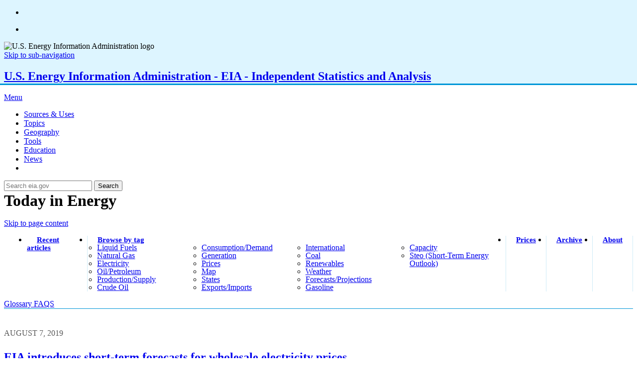

--- FILE ---
content_type: image/svg+xml
request_url: https://www.eia.gov/todayinenergy/images/2019.08.07/main.svg
body_size: 9868
content:
<?xml version="1.0" encoding="UTF-8" standalone="no"?>
<!-- Created with Inkscape (http://www.inkscape.org/) -->

<svg
   xmlns:dc="http://purl.org/dc/elements/1.1/"
   xmlns:cc="http://creativecommons.org/ns#"
   xmlns:rdf="http://www.w3.org/1999/02/22-rdf-syntax-ns#"
   xmlns:svg="http://www.w3.org/2000/svg"
   xmlns="http://www.w3.org/2000/svg"
   xmlns:sodipodi="http://sodipodi.sourceforge.net/DTD/sodipodi-0.dtd"
   xmlns:inkscape="http://www.inkscape.org/namespaces/inkscape"
   width="152.81627mm"
   height="73.180222mm"
   viewBox="0 0 152.81627 73.180222"
   version="1.1"
   id="svg8"
   inkscape:version="0.92.4 (5da689c313, 2019-01-14)"
   sodipodi:docname="main.svg">
  <defs
     id="defs2">
    <clipPath
       id="clipPath839"
       clipPathUnits="userSpaceOnUse">
      <path
         style="clip-rule:evenodd"
         inkscape:connector-curvature="0"
         id="path837"
         d="m 70.68,546.84 h 89.04 v 151.8 H 70.68 Z" />
    </clipPath>
    <clipPath
       id="clipPath849"
       clipPathUnits="userSpaceOnUse">
      <path
         style="clip-rule:evenodd"
         inkscape:connector-curvature="0"
         id="path847"
         d="m 70.68,546.84 h 89.04 v 151.8 H 70.68 Z" />
    </clipPath>
    <clipPath
       id="clipPath859"
       clipPathUnits="userSpaceOnUse">
      <path
         style="clip-rule:evenodd"
         inkscape:connector-curvature="0"
         id="path857"
         d="m 70.68,546.84 h 89.04 v 151.8 H 70.68 Z" />
    </clipPath>
    <clipPath
       id="clipPath869"
       clipPathUnits="userSpaceOnUse">
      <path
         style="clip-rule:evenodd"
         inkscape:connector-curvature="0"
         id="path867"
         d="m 70.68,546.84 h 89.04 v 151.8 H 70.68 Z" />
    </clipPath>
    <clipPath
       id="clipPath879"
       clipPathUnits="userSpaceOnUse">
      <path
         style="clip-rule:evenodd"
         inkscape:connector-curvature="0"
         id="path877"
         d="M 50.4,530.64 H 175.08 V 738 H 50.4 Z" />
    </clipPath>
    <clipPath
       id="clipPath891"
       clipPathUnits="userSpaceOnUse">
      <path
         style="clip-rule:evenodd"
         inkscape:connector-curvature="0"
         id="path889"
         d="M 50.4,530.64 H 175.08 V 738 H 50.4 Z" />
    </clipPath>
    <clipPath
       id="clipPath903"
       clipPathUnits="userSpaceOnUse">
      <path
         style="clip-rule:evenodd"
         inkscape:connector-curvature="0"
         id="path901"
         d="M 50.4,530.64 H 175.08 V 738 H 50.4 Z" />
    </clipPath>
    <clipPath
       id="clipPath915"
       clipPathUnits="userSpaceOnUse">
      <path
         style="clip-rule:evenodd"
         inkscape:connector-curvature="0"
         id="path913"
         d="M 50.4,530.64 H 175.08 V 738 H 50.4 Z" />
    </clipPath>
    <clipPath
       id="clipPath927"
       clipPathUnits="userSpaceOnUse">
      <path
         style="clip-rule:evenodd"
         inkscape:connector-curvature="0"
         id="path925"
         d="M 50.4,530.64 H 175.08 V 738 H 50.4 Z" />
    </clipPath>
    <clipPath
       id="clipPath939"
       clipPathUnits="userSpaceOnUse">
      <path
         style="clip-rule:evenodd"
         inkscape:connector-curvature="0"
         id="path937"
         d="M 50.4,530.64 H 175.08 V 738 H 50.4 Z" />
    </clipPath>
    <clipPath
       id="clipPath951"
       clipPathUnits="userSpaceOnUse">
      <path
         style="clip-rule:evenodd"
         inkscape:connector-curvature="0"
         id="path949"
         d="M 50.4,530.64 H 175.08 V 738 H 50.4 Z" />
    </clipPath>
    <clipPath
       id="clipPath963"
       clipPathUnits="userSpaceOnUse">
      <path
         style="clip-rule:evenodd"
         inkscape:connector-curvature="0"
         id="path961"
         d="M 50.4,530.64 H 175.08 V 738 H 50.4 Z" />
    </clipPath>
    <clipPath
       id="clipPath975"
       clipPathUnits="userSpaceOnUse">
      <path
         style="clip-rule:evenodd"
         inkscape:connector-curvature="0"
         id="path973"
         d="M 50.4,530.64 H 175.08 V 738 H 50.4 Z" />
    </clipPath>
    <clipPath
       id="clipPath987"
       clipPathUnits="userSpaceOnUse">
      <path
         style="clip-rule:evenodd"
         inkscape:connector-curvature="0"
         id="path985"
         d="M 50.4,530.64 H 175.08 V 738 H 50.4 Z" />
    </clipPath>
    <clipPath
       id="clipPath999"
       clipPathUnits="userSpaceOnUse">
      <path
         style="clip-rule:evenodd"
         inkscape:connector-curvature="0"
         id="path997"
         d="M 50.4,530.64 H 175.08 V 738 H 50.4 Z" />
    </clipPath>
    <clipPath
       id="clipPath1011"
       clipPathUnits="userSpaceOnUse">
      <path
         style="clip-rule:evenodd"
         inkscape:connector-curvature="0"
         id="path1009"
         d="M 50.4,530.64 H 175.08 V 738 H 50.4 Z" />
    </clipPath>
    <clipPath
       id="clipPath1023"
       clipPathUnits="userSpaceOnUse">
      <path
         style="clip-rule:evenodd"
         inkscape:connector-curvature="0"
         id="path1021"
         d="m 50.4,698.4 h 124.8 v 13.68 H 50.4 Z" />
    </clipPath>
    <clipPath
       id="clipPath1035"
       clipPathUnits="userSpaceOnUse">
      <path
         style="clip-rule:evenodd"
         inkscape:connector-curvature="0"
         id="path1033"
         d="m 50.4,637.2 h 124.8 v 41.76 H 50.4 Z" />
    </clipPath>
    <clipPath
       id="clipPath1047"
       clipPathUnits="userSpaceOnUse">
      <path
         style="clip-rule:evenodd"
         inkscape:connector-curvature="0"
         id="path1045"
         d="m 50.4,637.2 h 124.8 v 41.76 H 50.4 Z" />
    </clipPath>
    <clipPath
       id="clipPath1059"
       clipPathUnits="userSpaceOnUse">
      <path
         style="clip-rule:evenodd"
         inkscape:connector-curvature="0"
         id="path1057"
         d="m 50.4,637.2 h 124.8 v 41.76 H 50.4 Z" />
    </clipPath>
    <clipPath
       id="clipPath1071"
       clipPathUnits="userSpaceOnUse">
      <path
         style="clip-rule:evenodd"
         inkscape:connector-curvature="0"
         id="path1069"
         d="M 50.4,530.52 H 175.2 V 738 H 50.4 Z" />
    </clipPath>
    <clipPath
       id="clipPath1083"
       clipPathUnits="userSpaceOnUse">
      <path
         style="clip-rule:evenodd"
         inkscape:connector-curvature="0"
         id="path1081"
         d="M 50.4,530.52 H 175.2 V 738 H 50.4 Z" />
    </clipPath>
    <clipPath
       id="clipPath1095"
       clipPathUnits="userSpaceOnUse">
      <path
         style="clip-rule:evenodd"
         inkscape:connector-curvature="0"
         id="path1093"
         d="M 50.4,530.52 H 175.2 V 738 H 50.4 Z" />
    </clipPath>
    <clipPath
       id="clipPath1107"
       clipPathUnits="userSpaceOnUse">
      <path
         style="clip-rule:evenodd"
         inkscape:connector-curvature="0"
         id="path1105"
         d="M 50.4,530.52 H 175.2 V 738 H 50.4 Z" />
    </clipPath>
    <clipPath
       id="clipPath1119"
       clipPathUnits="userSpaceOnUse">
      <path
         style="clip-rule:evenodd"
         inkscape:connector-curvature="0"
         id="path1117"
         d="M 50.4,530.52 H 175.2 V 738 H 50.4 Z" />
    </clipPath>
    <clipPath
       id="clipPath1139"
       clipPathUnits="userSpaceOnUse">
      <path
         style="clip-rule:evenodd"
         inkscape:connector-curvature="0"
         id="path1137"
         d="m 191.16,546.96 h 71.76 v 151.68 h -71.76 z" />
    </clipPath>
    <clipPath
       id="clipPath1149"
       clipPathUnits="userSpaceOnUse">
      <path
         style="clip-rule:evenodd"
         inkscape:connector-curvature="0"
         id="path1147"
         d="m 191.16,546.96 h 71.76 v 151.68 h -71.76 z" />
    </clipPath>
    <clipPath
       id="clipPath1159"
       clipPathUnits="userSpaceOnUse">
      <path
         style="clip-rule:evenodd"
         inkscape:connector-curvature="0"
         id="path1157"
         d="m 191.16,546.96 h 71.76 v 151.68 h -71.76 z" />
    </clipPath>
    <clipPath
       id="clipPath1169"
       clipPathUnits="userSpaceOnUse">
      <path
         style="clip-rule:evenodd"
         inkscape:connector-curvature="0"
         id="path1167"
         d="m 191.16,546.96 h 71.76 v 151.68 h -71.76 z" />
    </clipPath>
    <clipPath
       id="clipPath1179"
       clipPathUnits="userSpaceOnUse">
      <path
         style="clip-rule:evenodd"
         inkscape:connector-curvature="0"
         id="path1177"
         d="M 175.2,530.76 H 278.16 V 738 H 175.2 Z" />
    </clipPath>
    <clipPath
       id="clipPath1191"
       clipPathUnits="userSpaceOnUse">
      <path
         style="clip-rule:evenodd"
         inkscape:connector-curvature="0"
         id="path1189"
         d="M 175.2,530.76 H 278.16 V 738 H 175.2 Z" />
    </clipPath>
    <clipPath
       id="clipPath1203"
       clipPathUnits="userSpaceOnUse">
      <path
         style="clip-rule:evenodd"
         inkscape:connector-curvature="0"
         id="path1201"
         d="M 175.2,530.76 H 278.16 V 738 H 175.2 Z" />
    </clipPath>
    <clipPath
       id="clipPath1215"
       clipPathUnits="userSpaceOnUse">
      <path
         style="clip-rule:evenodd"
         inkscape:connector-curvature="0"
         id="path1213"
         d="m 175.2,698.4 h 103.08 v 14.4 H 175.2 Z" />
    </clipPath>
    <clipPath
       id="clipPath1227"
       clipPathUnits="userSpaceOnUse">
      <path
         style="clip-rule:evenodd"
         inkscape:connector-curvature="0"
         id="path1225"
         d="M 175.2,654.48 H 278.28 V 698.4 H 175.2 Z" />
    </clipPath>
    <clipPath
       id="clipPath1239"
       clipPathUnits="userSpaceOnUse">
      <path
         style="clip-rule:evenodd"
         inkscape:connector-curvature="0"
         id="path1237"
         d="M 175.2,530.64 H 278.28 V 738 H 175.2 Z" />
    </clipPath>
    <clipPath
       id="clipPath1251"
       clipPathUnits="userSpaceOnUse">
      <path
         style="clip-rule:evenodd"
         inkscape:connector-curvature="0"
         id="path1249"
         d="M 175.2,530.64 H 278.28 V 738 H 175.2 Z" />
    </clipPath>
    <clipPath
       id="clipPath1271"
       clipPathUnits="userSpaceOnUse">
      <path
         style="clip-rule:evenodd"
         inkscape:connector-curvature="0"
         id="path1269"
         d="m 294.12,546.84 h 71.4 v 151.8 h -71.4 z" />
    </clipPath>
    <clipPath
       id="clipPath1281"
       clipPathUnits="userSpaceOnUse">
      <path
         style="clip-rule:evenodd"
         inkscape:connector-curvature="0"
         id="path1279"
         d="m 294.12,546.84 h 71.4 v 151.8 h -71.4 z" />
    </clipPath>
    <clipPath
       id="clipPath1291"
       clipPathUnits="userSpaceOnUse">
      <path
         style="clip-rule:evenodd"
         inkscape:connector-curvature="0"
         id="path1289"
         d="m 294.12,546.84 h 71.4 v 151.8 h -71.4 z" />
    </clipPath>
    <clipPath
       id="clipPath1301"
       clipPathUnits="userSpaceOnUse">
      <path
         style="clip-rule:evenodd"
         inkscape:connector-curvature="0"
         id="path1299"
         d="m 294.12,546.84 h 71.4 v 151.8 h -71.4 z" />
    </clipPath>
    <clipPath
       id="clipPath1311"
       clipPathUnits="userSpaceOnUse">
      <path
         style="clip-rule:evenodd"
         inkscape:connector-curvature="0"
         id="path1309"
         d="m 278.16,530.64 h 102.6 V 738 h -102.6 z" />
    </clipPath>
    <clipPath
       id="clipPath1323"
       clipPathUnits="userSpaceOnUse">
      <path
         style="clip-rule:evenodd"
         inkscape:connector-curvature="0"
         id="path1321"
         d="m 278.16,530.64 h 102.6 V 738 h -102.6 z" />
    </clipPath>
    <clipPath
       id="clipPath1335"
       clipPathUnits="userSpaceOnUse">
      <path
         style="clip-rule:evenodd"
         inkscape:connector-curvature="0"
         id="path1333"
         d="m 278.16,530.64 h 102.6 V 738 h -102.6 z" />
    </clipPath>
    <clipPath
       id="clipPath1347"
       clipPathUnits="userSpaceOnUse">
      <path
         style="clip-rule:evenodd"
         inkscape:connector-curvature="0"
         id="path1345"
         d="m 278.16,699.12 h 102.72 v 12.96 H 278.16 Z" />
    </clipPath>
    <clipPath
       id="clipPath1359"
       clipPathUnits="userSpaceOnUse">
      <path
         style="clip-rule:evenodd"
         inkscape:connector-curvature="0"
         id="path1357"
         d="M 278.16,542.88 H 380.88 V 583.2 H 278.16 Z" />
    </clipPath>
    <clipPath
       id="clipPath1371"
       clipPathUnits="userSpaceOnUse">
      <path
         style="clip-rule:evenodd"
         inkscape:connector-curvature="0"
         id="path1369"
         d="M 278.16,542.88 H 380.88 V 583.2 H 278.16 Z" />
    </clipPath>
    <clipPath
       id="clipPath1383"
       clipPathUnits="userSpaceOnUse">
      <path
         style="clip-rule:evenodd"
         inkscape:connector-curvature="0"
         id="path1381"
         d="M 278.16,542.88 H 380.88 V 583.2 H 278.16 Z" />
    </clipPath>
    <clipPath
       id="clipPath1395"
       clipPathUnits="userSpaceOnUse">
      <path
         style="clip-rule:evenodd"
         inkscape:connector-curvature="0"
         id="path1393"
         d="M 278.16,542.88 H 380.88 V 583.2 H 278.16 Z" />
    </clipPath>
    <clipPath
       id="clipPath1407"
       clipPathUnits="userSpaceOnUse">
      <path
         style="clip-rule:evenodd"
         inkscape:connector-curvature="0"
         id="path1405"
         d="M 278.16,530.52 H 380.88 V 738 H 278.16 Z" />
    </clipPath>
    <clipPath
       id="clipPath1419"
       clipPathUnits="userSpaceOnUse">
      <path
         style="clip-rule:evenodd"
         inkscape:connector-curvature="0"
         id="path1417"
         d="M 278.16,530.52 H 380.88 V 738 H 278.16 Z" />
    </clipPath>
    <clipPath
       id="clipPath1439"
       clipPathUnits="userSpaceOnUse">
      <path
         style="clip-rule:evenodd"
         inkscape:connector-curvature="0"
         id="path1437"
         d="m 396.6,546.84 h 71.64 v 151.8 H 396.6 Z" />
    </clipPath>
    <clipPath
       id="clipPath1449"
       clipPathUnits="userSpaceOnUse">
      <path
         style="clip-rule:evenodd"
         inkscape:connector-curvature="0"
         id="path1447"
         d="m 396.6,546.84 h 71.64 v 151.8 H 396.6 Z" />
    </clipPath>
    <clipPath
       id="clipPath1459"
       clipPathUnits="userSpaceOnUse">
      <path
         style="clip-rule:evenodd"
         inkscape:connector-curvature="0"
         id="path1457"
         d="m 396.6,546.84 h 71.64 v 151.8 H 396.6 Z" />
    </clipPath>
    <clipPath
       id="clipPath1469"
       clipPathUnits="userSpaceOnUse">
      <path
         style="clip-rule:evenodd"
         inkscape:connector-curvature="0"
         id="path1467"
         d="M 380.64,530.64 H 483.48 V 738 H 380.64 Z" />
    </clipPath>
    <clipPath
       id="clipPath1481"
       clipPathUnits="userSpaceOnUse">
      <path
         style="clip-rule:evenodd"
         inkscape:connector-curvature="0"
         id="path1479"
         d="M 380.64,530.64 H 483.48 V 738 H 380.64 Z" />
    </clipPath>
    <clipPath
       id="clipPath1493"
       clipPathUnits="userSpaceOnUse">
      <path
         style="clip-rule:evenodd"
         inkscape:connector-curvature="0"
         id="path1491"
         d="M 380.64,530.64 H 483.48 V 738 H 380.64 Z" />
    </clipPath>
    <clipPath
       id="clipPath1505"
       clipPathUnits="userSpaceOnUse">
      <path
         style="clip-rule:evenodd"
         inkscape:connector-curvature="0"
         id="path1503"
         d="M 380.64,697.56 H 483.6 v 14.4 H 380.64 Z" />
    </clipPath>
    <clipPath
       id="clipPath1517"
       clipPathUnits="userSpaceOnUse">
      <path
         style="clip-rule:evenodd"
         inkscape:connector-curvature="0"
         id="path1515"
         d="M 380.64,547.08 H 483.6 v 28.8 H 380.64 Z" />
    </clipPath>
    <clipPath
       id="clipPath1529"
       clipPathUnits="userSpaceOnUse">
      <path
         style="clip-rule:evenodd"
         inkscape:connector-curvature="0"
         id="path1527"
         d="M 380.64,530.52 H 483.6 V 738 H 380.64 Z" />
    </clipPath>
    <clipPath
       id="clipPath1541"
       clipPathUnits="userSpaceOnUse">
      <path
         style="clip-rule:evenodd"
         inkscape:connector-curvature="0"
         id="path1539"
         d="m 53.28,707.88 h 402.36 v 28.2 H 53.28 Z" />
    </clipPath>
    <clipPath
       id="clipPath1553"
       clipPathUnits="userSpaceOnUse">
      <path
         style="clip-rule:evenodd"
         inkscape:connector-curvature="0"
         id="path1551"
         d="m 53.28,707.88 h 402.36 v 28.2 H 53.28 Z" />
    </clipPath>
    <clipPath
       id="clipPath1565"
       clipPathUnits="userSpaceOnUse">
      <path
         style="clip-rule:evenodd"
         inkscape:connector-curvature="0"
         id="path1563"
         d="m 53.28,707.88 h 402.36 v 28.2 H 53.28 Z" />
    </clipPath>
    <clipPath
       id="clipPath1577"
       clipPathUnits="userSpaceOnUse">
      <path
         style="clip-rule:evenodd"
         inkscape:connector-curvature="0"
         id="path1575"
         d="m 53.28,707.88 h 402.36 v 28.2 H 53.28 Z" />
    </clipPath>
    <clipPath
       id="clipPath1589"
       clipPathUnits="userSpaceOnUse">
      <path
         style="clip-rule:evenodd"
         inkscape:connector-curvature="0"
         id="path1587"
         d="m 53.28,707.88 h 402.36 v 28.2 H 53.28 Z" />
    </clipPath>
    <clipPath
       id="clipPath1601"
       clipPathUnits="userSpaceOnUse">
      <path
         style="clip-rule:evenodd"
         inkscape:connector-curvature="0"
         id="path1599"
         d="m 145.08,677.04 h 40.68 v 21.6 h -40.68 z" />
    </clipPath>
    <clipPath
       id="clipPath3261"
       clipPathUnits="userSpaceOnUse">
      <path
         style="clip-rule:evenodd"
         inkscape:connector-curvature="0"
         id="path3259"
         d="m 70.68,546.84 h 89.04 v 151.8 H 70.68 Z" />
    </clipPath>
    <clipPath
       id="clipPath3271"
       clipPathUnits="userSpaceOnUse">
      <path
         style="clip-rule:evenodd"
         inkscape:connector-curvature="0"
         id="path3269"
         d="m 70.68,546.84 h 89.04 v 151.8 H 70.68 Z" />
    </clipPath>
    <clipPath
       id="clipPath3281"
       clipPathUnits="userSpaceOnUse">
      <path
         style="clip-rule:evenodd"
         inkscape:connector-curvature="0"
         id="path3279"
         d="m 70.68,546.84 h 89.04 v 151.8 H 70.68 Z" />
    </clipPath>
    <clipPath
       id="clipPath3291"
       clipPathUnits="userSpaceOnUse">
      <path
         style="clip-rule:evenodd"
         inkscape:connector-curvature="0"
         id="path3289"
         d="m 70.68,546.84 h 89.04 v 151.8 H 70.68 Z" />
    </clipPath>
    <clipPath
       id="clipPath3301"
       clipPathUnits="userSpaceOnUse">
      <path
         style="clip-rule:evenodd"
         inkscape:connector-curvature="0"
         id="path3299"
         d="M 50.4,530.64 H 175.08 V 738 H 50.4 Z" />
    </clipPath>
    <clipPath
       id="clipPath3313"
       clipPathUnits="userSpaceOnUse">
      <path
         style="clip-rule:evenodd"
         inkscape:connector-curvature="0"
         id="path3311"
         d="M 50.4,530.64 H 175.08 V 738 H 50.4 Z" />
    </clipPath>
    <clipPath
       id="clipPath3325"
       clipPathUnits="userSpaceOnUse">
      <path
         style="clip-rule:evenodd"
         inkscape:connector-curvature="0"
         id="path3323"
         d="M 50.4,530.64 H 175.08 V 738 H 50.4 Z" />
    </clipPath>
    <clipPath
       id="clipPath3337"
       clipPathUnits="userSpaceOnUse">
      <path
         style="clip-rule:evenodd"
         inkscape:connector-curvature="0"
         id="path3335"
         d="M 50.4,530.64 H 175.08 V 738 H 50.4 Z" />
    </clipPath>
    <clipPath
       id="clipPath3349"
       clipPathUnits="userSpaceOnUse">
      <path
         style="clip-rule:evenodd"
         inkscape:connector-curvature="0"
         id="path3347"
         d="M 50.4,530.64 H 175.08 V 738 H 50.4 Z" />
    </clipPath>
    <clipPath
       id="clipPath3361"
       clipPathUnits="userSpaceOnUse">
      <path
         style="clip-rule:evenodd"
         inkscape:connector-curvature="0"
         id="path3359"
         d="M 50.4,530.64 H 175.08 V 738 H 50.4 Z" />
    </clipPath>
    <clipPath
       id="clipPath3373"
       clipPathUnits="userSpaceOnUse">
      <path
         style="clip-rule:evenodd"
         inkscape:connector-curvature="0"
         id="path3371"
         d="M 50.4,530.64 H 175.08 V 738 H 50.4 Z" />
    </clipPath>
    <clipPath
       id="clipPath3385"
       clipPathUnits="userSpaceOnUse">
      <path
         style="clip-rule:evenodd"
         inkscape:connector-curvature="0"
         id="path3383"
         d="M 50.4,530.64 H 175.08 V 738 H 50.4 Z" />
    </clipPath>
    <clipPath
       id="clipPath3397"
       clipPathUnits="userSpaceOnUse">
      <path
         style="clip-rule:evenodd"
         inkscape:connector-curvature="0"
         id="path3395"
         d="M 50.4,530.64 H 175.08 V 738 H 50.4 Z" />
    </clipPath>
    <clipPath
       id="clipPath3409"
       clipPathUnits="userSpaceOnUse">
      <path
         style="clip-rule:evenodd"
         inkscape:connector-curvature="0"
         id="path3407"
         d="M 50.4,530.64 H 175.08 V 738 H 50.4 Z" />
    </clipPath>
    <clipPath
       id="clipPath3421"
       clipPathUnits="userSpaceOnUse">
      <path
         style="clip-rule:evenodd"
         inkscape:connector-curvature="0"
         id="path3419"
         d="M 50.4,530.64 H 175.08 V 738 H 50.4 Z" />
    </clipPath>
    <clipPath
       id="clipPath3433"
       clipPathUnits="userSpaceOnUse">
      <path
         style="clip-rule:evenodd"
         inkscape:connector-curvature="0"
         id="path3431"
         d="M 50.4,530.64 H 175.08 V 738 H 50.4 Z" />
    </clipPath>
    <clipPath
       id="clipPath3445"
       clipPathUnits="userSpaceOnUse">
      <path
         style="clip-rule:evenodd"
         inkscape:connector-curvature="0"
         id="path3443"
         d="m 50.4,698.4 h 124.8 v 13.68 H 50.4 Z" />
    </clipPath>
    <clipPath
       id="clipPath3457"
       clipPathUnits="userSpaceOnUse">
      <path
         style="clip-rule:evenodd"
         inkscape:connector-curvature="0"
         id="path3455"
         d="m 50.4,637.2 h 124.8 v 41.76 H 50.4 Z" />
    </clipPath>
    <clipPath
       id="clipPath3469"
       clipPathUnits="userSpaceOnUse">
      <path
         style="clip-rule:evenodd"
         inkscape:connector-curvature="0"
         id="path3467"
         d="m 50.4,637.2 h 124.8 v 41.76 H 50.4 Z" />
    </clipPath>
    <clipPath
       id="clipPath3481"
       clipPathUnits="userSpaceOnUse">
      <path
         style="clip-rule:evenodd"
         inkscape:connector-curvature="0"
         id="path3479"
         d="m 50.4,637.2 h 124.8 v 41.76 H 50.4 Z" />
    </clipPath>
    <clipPath
       id="clipPath3493"
       clipPathUnits="userSpaceOnUse">
      <path
         style="clip-rule:evenodd"
         inkscape:connector-curvature="0"
         id="path3491"
         d="M 50.4,530.52 H 175.2 V 738 H 50.4 Z" />
    </clipPath>
    <clipPath
       id="clipPath3505"
       clipPathUnits="userSpaceOnUse">
      <path
         style="clip-rule:evenodd"
         inkscape:connector-curvature="0"
         id="path3503"
         d="M 50.4,530.52 H 175.2 V 738 H 50.4 Z" />
    </clipPath>
    <clipPath
       id="clipPath3517"
       clipPathUnits="userSpaceOnUse">
      <path
         style="clip-rule:evenodd"
         inkscape:connector-curvature="0"
         id="path3515"
         d="M 50.4,530.52 H 175.2 V 738 H 50.4 Z" />
    </clipPath>
    <clipPath
       id="clipPath3529"
       clipPathUnits="userSpaceOnUse">
      <path
         style="clip-rule:evenodd"
         inkscape:connector-curvature="0"
         id="path3527"
         d="M 50.4,530.52 H 175.2 V 738 H 50.4 Z" />
    </clipPath>
    <clipPath
       id="clipPath3541"
       clipPathUnits="userSpaceOnUse">
      <path
         style="clip-rule:evenodd"
         inkscape:connector-curvature="0"
         id="path3539"
         d="M 50.4,530.52 H 175.2 V 738 H 50.4 Z" />
    </clipPath>
    <clipPath
       id="clipPath3561"
       clipPathUnits="userSpaceOnUse">
      <path
         style="clip-rule:evenodd"
         inkscape:connector-curvature="0"
         id="path3559"
         d="m 191.16,546.96 h 71.76 v 151.68 h -71.76 z" />
    </clipPath>
    <clipPath
       id="clipPath3571"
       clipPathUnits="userSpaceOnUse">
      <path
         style="clip-rule:evenodd"
         inkscape:connector-curvature="0"
         id="path3569"
         d="m 191.16,546.96 h 71.76 v 151.68 h -71.76 z" />
    </clipPath>
    <clipPath
       id="clipPath3581"
       clipPathUnits="userSpaceOnUse">
      <path
         style="clip-rule:evenodd"
         inkscape:connector-curvature="0"
         id="path3579"
         d="m 191.16,546.96 h 71.76 v 151.68 h -71.76 z" />
    </clipPath>
    <clipPath
       id="clipPath3591"
       clipPathUnits="userSpaceOnUse">
      <path
         style="clip-rule:evenodd"
         inkscape:connector-curvature="0"
         id="path3589"
         d="m 191.16,546.96 h 71.76 v 151.68 h -71.76 z" />
    </clipPath>
    <clipPath
       id="clipPath3601"
       clipPathUnits="userSpaceOnUse">
      <path
         style="clip-rule:evenodd"
         inkscape:connector-curvature="0"
         id="path3599"
         d="M 175.2,530.76 H 278.16 V 738 H 175.2 Z" />
    </clipPath>
    <clipPath
       id="clipPath3613"
       clipPathUnits="userSpaceOnUse">
      <path
         style="clip-rule:evenodd"
         inkscape:connector-curvature="0"
         id="path3611"
         d="M 175.2,530.76 H 278.16 V 738 H 175.2 Z" />
    </clipPath>
    <clipPath
       id="clipPath3625"
       clipPathUnits="userSpaceOnUse">
      <path
         style="clip-rule:evenodd"
         inkscape:connector-curvature="0"
         id="path3623"
         d="M 175.2,530.76 H 278.16 V 738 H 175.2 Z" />
    </clipPath>
    <clipPath
       id="clipPath3637"
       clipPathUnits="userSpaceOnUse">
      <path
         style="clip-rule:evenodd"
         inkscape:connector-curvature="0"
         id="path3635"
         d="m 175.2,698.4 h 103.08 v 14.4 H 175.2 Z" />
    </clipPath>
    <clipPath
       id="clipPath3649"
       clipPathUnits="userSpaceOnUse">
      <path
         style="clip-rule:evenodd"
         inkscape:connector-curvature="0"
         id="path3647"
         d="M 175.2,654.48 H 278.28 V 698.4 H 175.2 Z" />
    </clipPath>
    <clipPath
       id="clipPath3661"
       clipPathUnits="userSpaceOnUse">
      <path
         style="clip-rule:evenodd"
         inkscape:connector-curvature="0"
         id="path3659"
         d="M 175.2,530.64 H 278.28 V 738 H 175.2 Z" />
    </clipPath>
    <clipPath
       id="clipPath3673"
       clipPathUnits="userSpaceOnUse">
      <path
         style="clip-rule:evenodd"
         inkscape:connector-curvature="0"
         id="path3671"
         d="M 175.2,530.64 H 278.28 V 738 H 175.2 Z" />
    </clipPath>
    <clipPath
       id="clipPath3693"
       clipPathUnits="userSpaceOnUse">
      <path
         style="clip-rule:evenodd"
         inkscape:connector-curvature="0"
         id="path3691"
         d="m 294.12,546.84 h 71.4 v 151.8 h -71.4 z" />
    </clipPath>
    <clipPath
       id="clipPath3703"
       clipPathUnits="userSpaceOnUse">
      <path
         style="clip-rule:evenodd"
         inkscape:connector-curvature="0"
         id="path3701"
         d="m 294.12,546.84 h 71.4 v 151.8 h -71.4 z" />
    </clipPath>
    <clipPath
       id="clipPath3713"
       clipPathUnits="userSpaceOnUse">
      <path
         style="clip-rule:evenodd"
         inkscape:connector-curvature="0"
         id="path3711"
         d="m 294.12,546.84 h 71.4 v 151.8 h -71.4 z" />
    </clipPath>
    <clipPath
       id="clipPath3723"
       clipPathUnits="userSpaceOnUse">
      <path
         style="clip-rule:evenodd"
         inkscape:connector-curvature="0"
         id="path3721"
         d="m 294.12,546.84 h 71.4 v 151.8 h -71.4 z" />
    </clipPath>
    <clipPath
       id="clipPath3733"
       clipPathUnits="userSpaceOnUse">
      <path
         style="clip-rule:evenodd"
         inkscape:connector-curvature="0"
         id="path3731"
         d="m 278.16,530.64 h 102.6 V 738 h -102.6 z" />
    </clipPath>
    <clipPath
       id="clipPath3745"
       clipPathUnits="userSpaceOnUse">
      <path
         style="clip-rule:evenodd"
         inkscape:connector-curvature="0"
         id="path3743"
         d="m 278.16,530.64 h 102.6 V 738 h -102.6 z" />
    </clipPath>
    <clipPath
       id="clipPath3757"
       clipPathUnits="userSpaceOnUse">
      <path
         style="clip-rule:evenodd"
         inkscape:connector-curvature="0"
         id="path3755"
         d="m 278.16,530.64 h 102.6 V 738 h -102.6 z" />
    </clipPath>
    <clipPath
       id="clipPath3769"
       clipPathUnits="userSpaceOnUse">
      <path
         style="clip-rule:evenodd"
         inkscape:connector-curvature="0"
         id="path3767"
         d="m 278.16,699.12 h 102.72 v 12.96 H 278.16 Z" />
    </clipPath>
    <clipPath
       id="clipPath3781"
       clipPathUnits="userSpaceOnUse">
      <path
         style="clip-rule:evenodd"
         inkscape:connector-curvature="0"
         id="path3779"
         d="M 278.16,542.88 H 380.88 V 583.2 H 278.16 Z" />
    </clipPath>
    <clipPath
       id="clipPath3793"
       clipPathUnits="userSpaceOnUse">
      <path
         style="clip-rule:evenodd"
         inkscape:connector-curvature="0"
         id="path3791"
         d="M 278.16,542.88 H 380.88 V 583.2 H 278.16 Z" />
    </clipPath>
    <clipPath
       id="clipPath3805"
       clipPathUnits="userSpaceOnUse">
      <path
         style="clip-rule:evenodd"
         inkscape:connector-curvature="0"
         id="path3803"
         d="M 278.16,542.88 H 380.88 V 583.2 H 278.16 Z" />
    </clipPath>
    <clipPath
       id="clipPath3817"
       clipPathUnits="userSpaceOnUse">
      <path
         style="clip-rule:evenodd"
         inkscape:connector-curvature="0"
         id="path3815"
         d="M 278.16,542.88 H 380.88 V 583.2 H 278.16 Z" />
    </clipPath>
    <clipPath
       id="clipPath3829"
       clipPathUnits="userSpaceOnUse">
      <path
         style="clip-rule:evenodd"
         inkscape:connector-curvature="0"
         id="path3827"
         d="M 278.16,530.52 H 380.88 V 738 H 278.16 Z" />
    </clipPath>
    <clipPath
       id="clipPath3841"
       clipPathUnits="userSpaceOnUse">
      <path
         style="clip-rule:evenodd"
         inkscape:connector-curvature="0"
         id="path3839"
         d="M 278.16,530.52 H 380.88 V 738 H 278.16 Z" />
    </clipPath>
    <clipPath
       id="clipPath3861"
       clipPathUnits="userSpaceOnUse">
      <path
         style="clip-rule:evenodd"
         inkscape:connector-curvature="0"
         id="path3859"
         d="m 396.6,546.84 h 71.64 v 151.8 H 396.6 Z" />
    </clipPath>
    <clipPath
       id="clipPath3871"
       clipPathUnits="userSpaceOnUse">
      <path
         style="clip-rule:evenodd"
         inkscape:connector-curvature="0"
         id="path3869"
         d="m 396.6,546.84 h 71.64 v 151.8 H 396.6 Z" />
    </clipPath>
    <clipPath
       id="clipPath3881"
       clipPathUnits="userSpaceOnUse">
      <path
         style="clip-rule:evenodd"
         inkscape:connector-curvature="0"
         id="path3879"
         d="m 396.6,546.84 h 71.64 v 151.8 H 396.6 Z" />
    </clipPath>
    <clipPath
       id="clipPath3891"
       clipPathUnits="userSpaceOnUse">
      <path
         style="clip-rule:evenodd"
         inkscape:connector-curvature="0"
         id="path3889"
         d="M 380.64,530.64 H 483.48 V 738 H 380.64 Z" />
    </clipPath>
    <clipPath
       id="clipPath3903"
       clipPathUnits="userSpaceOnUse">
      <path
         style="clip-rule:evenodd"
         inkscape:connector-curvature="0"
         id="path3901"
         d="M 380.64,530.64 H 483.48 V 738 H 380.64 Z" />
    </clipPath>
    <clipPath
       id="clipPath3915"
       clipPathUnits="userSpaceOnUse">
      <path
         style="clip-rule:evenodd"
         inkscape:connector-curvature="0"
         id="path3913"
         d="M 380.64,530.64 H 483.48 V 738 H 380.64 Z" />
    </clipPath>
    <clipPath
       id="clipPath3927"
       clipPathUnits="userSpaceOnUse">
      <path
         style="clip-rule:evenodd"
         inkscape:connector-curvature="0"
         id="path3925"
         d="M 380.64,697.56 H 483.6 v 14.4 H 380.64 Z" />
    </clipPath>
    <clipPath
       id="clipPath3939"
       clipPathUnits="userSpaceOnUse">
      <path
         style="clip-rule:evenodd"
         inkscape:connector-curvature="0"
         id="path3937"
         d="M 380.64,547.08 H 483.6 v 28.8 H 380.64 Z" />
    </clipPath>
    <clipPath
       id="clipPath3951"
       clipPathUnits="userSpaceOnUse">
      <path
         style="clip-rule:evenodd"
         inkscape:connector-curvature="0"
         id="path3949"
         d="M 380.64,530.52 H 483.6 V 738 H 380.64 Z" />
    </clipPath>
    <clipPath
       id="clipPath3963"
       clipPathUnits="userSpaceOnUse">
      <path
         style="clip-rule:evenodd"
         inkscape:connector-curvature="0"
         id="path3961"
         d="m 53.28,707.88 h 402.36 v 28.2 H 53.28 Z" />
    </clipPath>
    <clipPath
       id="clipPath3975"
       clipPathUnits="userSpaceOnUse">
      <path
         style="clip-rule:evenodd"
         inkscape:connector-curvature="0"
         id="path3973"
         d="m 53.28,707.88 h 402.36 v 28.2 H 53.28 Z" />
    </clipPath>
    <clipPath
       id="clipPath3987"
       clipPathUnits="userSpaceOnUse">
      <path
         style="clip-rule:evenodd"
         inkscape:connector-curvature="0"
         id="path3985"
         d="m 53.28,707.88 h 402.36 v 28.2 H 53.28 Z" />
    </clipPath>
    <clipPath
       id="clipPath3999"
       clipPathUnits="userSpaceOnUse">
      <path
         style="clip-rule:evenodd"
         inkscape:connector-curvature="0"
         id="path3997"
         d="m 53.28,707.88 h 402.36 v 28.2 H 53.28 Z" />
    </clipPath>
    <clipPath
       id="clipPath4011"
       clipPathUnits="userSpaceOnUse">
      <path
         style="clip-rule:evenodd"
         inkscape:connector-curvature="0"
         id="path4009"
         d="m 53.28,707.88 h 402.36 v 28.2 H 53.28 Z" />
    </clipPath>
    <clipPath
       id="clipPath4023"
       clipPathUnits="userSpaceOnUse">
      <path
         style="clip-rule:evenodd"
         inkscape:connector-curvature="0"
         id="path4021"
         d="m 53.28,707.88 h 402.36 v 28.2 H 53.28 Z" />
    </clipPath>
    <clipPath
       id="clipPath4035"
       clipPathUnits="userSpaceOnUse">
      <path
         style="clip-rule:evenodd"
         inkscape:connector-curvature="0"
         id="path4033"
         d="m 53.28,707.88 h 402.36 v 28.2 H 53.28 Z" />
    </clipPath>
    <clipPath
       id="clipPath4047"
       clipPathUnits="userSpaceOnUse">
      <path
         style="clip-rule:evenodd"
         inkscape:connector-curvature="0"
         id="path4045"
         d="m 145.08,672.48 h 45.36 v 26.16 h -45.36 z" />
    </clipPath>
    <clipPath
       id="clipPath4059"
       clipPathUnits="userSpaceOnUse">
      <path
         style="clip-rule:evenodd"
         inkscape:connector-curvature="0"
         id="path4057"
         d="m 145.08,672.48 h 45.36 v 26.16 h -45.36 z" />
    </clipPath>
  </defs>
  <sodipodi:namedview
     id="base"
     pagecolor="#ffffff"
     bordercolor="#666666"
     borderopacity="1.0"
     inkscape:pageopacity="0.0"
     inkscape:pageshadow="2"
     inkscape:zoom="1.4"
     inkscape:cx="262.24361"
     inkscape:cy="109.4438"
     inkscape:document-units="mm"
     inkscape:current-layer="g823"
     showgrid="false"
     inkscape:window-width="1920"
     inkscape:window-height="1012"
     inkscape:window-x="-4"
     inkscape:window-y="-4"
     inkscape:window-maximized="1" />
  <metadata
     id="metadata5">
    <rdf:RDF>
      <cc:Work
         rdf:about="">
        <dc:format>image/svg+xml</dc:format>
        <dc:type
           rdf:resource="http://purl.org/dc/dcmitype/StillImage" />
        <dc:title></dc:title>
      </cc:Work>
    </rdf:RDF>
  </metadata>
  <g
     inkscape:label="Layer 1"
     inkscape:groupmode="layer"
     id="layer1"
     transform="translate(258.8386,-185.49703)">
    <g
       transform="matrix(0.35277777,0,0,-0.35277777,-224.21195,453.48012)"
       inkscape:label="main"
       id="g823">
      <g
         transform="translate(-148.55428,21.637131)"
         inkscape:label="main"
         id="g3245">
        <path
           inkscape:connector-curvature="0"
           id="path3247"
           style="fill:#ffffff;fill-opacity:1;fill-rule:evenodd;stroke:none"
           d="M 50.4,530.6 H 175.09 V 737.96 H 50.4 Z" />
        <path
           inkscape:connector-curvature="0"
           id="path3249"
           style="fill:none;stroke:#d9d9d9;stroke-width:0.75;stroke-linecap:butt;stroke-linejoin:round;stroke-miterlimit:10;stroke-dasharray:none;stroke-opacity:1"
           d="M 70.753,566.4 H 159.08 M 70.753,585.36 H 159.08 M 70.753,604.2 H 159.08 M 70.753,623.04 H 159.08 M 70.753,642 h 88.327 m -88.327,18.84 h 88.327 m -88.327,18.84 h 88.327 m -88.327,18.88 h 88.327" />
        <path
           inkscape:connector-curvature="0"
           id="path3251"
           style="fill:none;stroke:#000000;stroke-width:0.75;stroke-linecap:butt;stroke-linejoin:round;stroke-miterlimit:10;stroke-dasharray:none;stroke-opacity:1"
           d="M 70.753,547.58 H 159.08" />
        <path
           inkscape:connector-curvature="0"
           id="path3253"
           style="fill:none;stroke:#000000;stroke-width:0.75;stroke-linecap:butt;stroke-linejoin:round;stroke-miterlimit:10;stroke-dasharray:none;stroke-opacity:1"
           d="m 70.753,547.58 v -2.71 m 44.207,2.71 v -2.71 m 44.12,2.71 v -2.71" />
        <g
           id="g3255">
          <g
             clip-path="url(#clipPath3261)"
             id="g3257">
            <path
               inkscape:connector-curvature="0"
               id="path3263"
               style="fill:none;stroke:#4ec9ff;stroke-width:2;stroke-linecap:round;stroke-linejoin:round;stroke-miterlimit:10;stroke-dasharray:none;stroke-opacity:1"
               d="m 70.753,623.04 8.807,-6 8.88,-3.72 8.76,25.56 8.88,5.37 8.88,-33.09 8.76,-6.13 8.88,15.25 8.76,16.68 8.88,-18.48 8.84,2.76" />
          </g>
        </g>
        <g
           id="g3265">
          <g
             clip-path="url(#clipPath3271)"
             id="g3267">
            <path
               inkscape:connector-curvature="0"
               id="path3273"
               style="fill:none;stroke:#2e4b19;stroke-width:2.25;stroke-linecap:round;stroke-linejoin:round;stroke-miterlimit:10;stroke-dasharray:none;stroke-opacity:1"
               d="m 70.753,615.84 8.807,-12.48 8.88,-12.52 8.76,27.52 8.88,2.8 8.88,-24.4 8.76,-5.88 8.88,6.12 8.76,21.84 8.88,-0.24 8.84,2.16" />
          </g>
        </g>
        <g
           id="g3275">
          <g
             clip-path="url(#clipPath3281)"
             id="g3277">
            <path
               inkscape:connector-curvature="0"
               id="path3283"
               style="fill:none;stroke:#d57883;stroke-width:2.25;stroke-linecap:round;stroke-linejoin:round;stroke-miterlimit:10;stroke-dasharray:none;stroke-opacity:1"
               d="m 70.753,621.12 8.807,-4.68 8.88,-12.96 8.76,15 8.88,9.49 8.88,-28.81 8.76,-3.65 8.88,13.73 8.76,15.12 8.88,-15.96 8.84,6.24" />
          </g>
        </g>
        <g
           id="g3285">
          <g
             clip-path="url(#clipPath3291)"
             id="g3287">
            <path
               inkscape:connector-curvature="0"
               id="path3293"
               style="fill:none;stroke:#a6a6a6;stroke-width:1;stroke-linecap:round;stroke-linejoin:round;stroke-miterlimit:10;stroke-dasharray:7, 4;stroke-dashoffset:0;stroke-opacity:1"
               d="M 143.62,547.58 V 698.56" />
          </g>
        </g>
        <g
           id="g3295">
          <g
             clip-path="url(#clipPath3301)"
             id="g3297">
            <text
               id="text3305"
               style="font-variant:normal;font-weight:normal;font-size:9px;font-family:Arial;-inkscape-font-specification:ArialMT;writing-mode:lr-tb;fill:#000000;fill-opacity:1;fill-rule:nonzero;stroke:none"
               transform="matrix(1,0,0,-1,58.008,544.68)">
              <tspan
                 id="tspan3303"
                 y="0"
                 x="0">0</tspan>
            </text>
          </g>
        </g>
        <g
           id="g3307">
          <g
             clip-path="url(#clipPath3313)"
             id="g3309">
            <text
               id="text3317"
               style="font-variant:normal;font-weight:normal;font-size:9px;font-family:Arial;-inkscape-font-specification:ArialMT;writing-mode:lr-tb;fill:#000000;fill-opacity:1;fill-rule:nonzero;stroke:none"
               transform="matrix(1,0,0,-1,53.016,563.54)">
              <tspan
                 id="tspan3315"
                 sodipodi:role="line"
                 y="0"
                 x="0 5.04">10</tspan>
            </text>
          </g>
        </g>
        <g
           id="g3319">
          <g
             clip-path="url(#clipPath3325)"
             id="g3321">
            <text
               id="text3329"
               style="font-variant:normal;font-weight:normal;font-size:9px;font-family:Arial;-inkscape-font-specification:ArialMT;writing-mode:lr-tb;fill:#000000;fill-opacity:1;fill-rule:nonzero;stroke:none"
               transform="matrix(1,0,0,-1,53.016,582.43)">
              <tspan
                 id="tspan3327"
                 sodipodi:role="line"
                 y="0"
                 x="0 5.04">20</tspan>
            </text>
          </g>
        </g>
        <g
           id="g3331">
          <g
             clip-path="url(#clipPath3337)"
             id="g3333">
            <text
               id="text3341"
               style="font-variant:normal;font-weight:normal;font-size:9px;font-family:Arial;-inkscape-font-specification:ArialMT;writing-mode:lr-tb;fill:#000000;fill-opacity:1;fill-rule:nonzero;stroke:none"
               transform="matrix(1,0,0,-1,53.016,601.3)">
              <tspan
                 id="tspan3339"
                 sodipodi:role="line"
                 y="0"
                 x="0 5.04">30</tspan>
            </text>
          </g>
        </g>
        <g
           id="g3343">
          <g
             clip-path="url(#clipPath3349)"
             id="g3345">
            <text
               id="text3353"
               style="font-variant:normal;font-weight:normal;font-size:9px;font-family:Arial;-inkscape-font-specification:ArialMT;writing-mode:lr-tb;fill:#000000;fill-opacity:1;fill-rule:nonzero;stroke:none"
               transform="matrix(1,0,0,-1,53.016,620.18)">
              <tspan
                 id="tspan3351"
                 sodipodi:role="line"
                 y="0"
                 x="0 5.04">40</tspan>
            </text>
          </g>
        </g>
        <g
           id="g3355">
          <g
             clip-path="url(#clipPath3361)"
             id="g3357">
            <text
               id="text3365"
               style="font-variant:normal;font-weight:normal;font-size:9px;font-family:Arial;-inkscape-font-specification:ArialMT;writing-mode:lr-tb;fill:#000000;fill-opacity:1;fill-rule:nonzero;stroke:none"
               transform="matrix(1,0,0,-1,53.016,639.05)">
              <tspan
                 id="tspan3363"
                 sodipodi:role="line"
                 y="0"
                 x="0 5.04">50</tspan>
            </text>
          </g>
        </g>
        <g
           id="g3367">
          <g
             clip-path="url(#clipPath3373)"
             id="g3369">
            <text
               id="text3377"
               style="font-variant:normal;font-weight:normal;font-size:9px;font-family:Arial;-inkscape-font-specification:ArialMT;writing-mode:lr-tb;fill:#000000;fill-opacity:1;fill-rule:nonzero;stroke:none"
               transform="matrix(1,0,0,-1,53.016,657.94)">
              <tspan
                 id="tspan3375"
                 sodipodi:role="line"
                 y="0"
                 x="0 5.04">60</tspan>
            </text>
          </g>
        </g>
        <g
           id="g3379">
          <g
             clip-path="url(#clipPath3385)"
             id="g3381">
            <text
               id="text3389"
               style="font-variant:normal;font-weight:normal;font-size:9px;font-family:Arial;-inkscape-font-specification:ArialMT;writing-mode:lr-tb;fill:#000000;fill-opacity:1;fill-rule:nonzero;stroke:none"
               transform="matrix(1,0,0,-1,53.016,676.8)">
              <tspan
                 id="tspan3387"
                 sodipodi:role="line"
                 y="0"
                 x="0 5.04">70</tspan>
            </text>
          </g>
        </g>
        <g
           id="g3391">
          <g
             clip-path="url(#clipPath3397)"
             id="g3393">
            <text
               id="text3401"
               style="font-variant:normal;font-weight:normal;font-size:9.02400017px;font-family:Arial;-inkscape-font-specification:ArialMT;writing-mode:lr-tb;fill:#000000;fill-opacity:1;fill-rule:nonzero;stroke:none"
               transform="matrix(1,0,0,-1,53.016,695.69)">
              <tspan
                 id="tspan3399"
                 sodipodi:role="line"
                 y="0"
                 x="0 5.0400438">80</tspan>
            </text>
          </g>
        </g>
        <g
           id="g3403">
          <g
             clip-path="url(#clipPath3409)"
             id="g3405">
            <text
               id="text3413"
               style="font-variant:normal;font-weight:normal;font-size:9px;font-family:Arial;-inkscape-font-specification:ArialMT;writing-mode:lr-tb;fill:#000000;fill-opacity:1;fill-rule:nonzero;stroke:none"
               transform="matrix(1,0,0,-1,60.744,533.95)">
              <tspan
                 id="tspan3411"
                 sodipodi:role="line"
                 y="0"
                 x="0 5.0580001 9.9989996 15.057">2010</tspan>
            </text>
          </g>
        </g>
        <g
           id="g3415">
          <g
             clip-path="url(#clipPath3421)"
             id="g3417">
            <text
               id="text3425"
               style="font-variant:normal;font-weight:normal;font-size:9px;font-family:Arial;-inkscape-font-specification:ArialMT;writing-mode:lr-tb;fill:#000000;fill-opacity:1;fill-rule:nonzero;stroke:none"
               transform="matrix(1,0,0,-1,104.93,533.95)">
              <tspan
                 id="tspan3423"
                 sodipodi:role="line"
                 y="0"
                 x="0 5.0310001 9.9540005 14.985">2015</tspan>
            </text>
          </g>
        </g>
        <g
           id="g3427">
          <g
             clip-path="url(#clipPath3433)"
             id="g3429">
            <text
               id="text3437"
               style="font-variant:normal;font-weight:normal;font-size:9px;font-family:Arial;-inkscape-font-specification:ArialMT;writing-mode:lr-tb;fill:#000000;fill-opacity:1;fill-rule:nonzero;stroke:none"
               transform="matrix(1,0,0,-1,149.09,533.95)">
              <tspan
                 id="tspan3435"
                 sodipodi:role="line"
                 y="0"
                 x="0 5.0310001 9.9540005 14.985">2020</tspan>
            </text>
          </g>
        </g>
        <g
           id="g3439">
          <g
             clip-path="url(#clipPath3445)"
             id="g3441">
            <text
               id="text3449"
               style="font-variant:normal;font-weight:bold;font-size:9.96000004px;font-family:Arial;-inkscape-font-specification:Arial-BoldMT;writing-mode:lr-tb;fill:#333333;fill-opacity:1;fill-rule:nonzero;stroke:none"
               transform="matrix(1,0,0,-1,100.01,702.67)">
              <tspan
                 id="tspan3447"
                 sodipodi:role="line"
                 y="0"
                 x="0 9.4719601 15.00972 20.507641">West</tspan>
            </text>
          </g>
        </g>
        <g
           id="g3451">
          <g
             clip-path="url(#clipPath3457)"
             id="g3453">
            <text
               id="text3461"
               style="font-variant:normal;font-weight:bold;font-size:9px;font-family:Arial;-inkscape-font-specification:Arial-BoldMT;writing-mode:lr-tb;fill:#4ec9ff;fill-opacity:1;fill-rule:nonzero;stroke:none"
               transform="matrix(1,0,0,-1,77.376,670.51)">
              <tspan
                 id="tspan3459"
                 sodipodi:role="line"
                 y="0"
                 x="0 6.4980001 12.843 15.345 21.348 28.323 30.951 36.953999">CAISO SP</tspan>
            </text>
          </g>
        </g>
        <g
           id="g3463">
          <g
             clip-path="url(#clipPath3469)"
             id="g3465">
            <text
               id="text3473"
               style="font-variant:normal;font-weight:bold;font-size:9px;font-family:Arial;-inkscape-font-specification:Arial-BoldMT;writing-mode:lr-tb;fill:#4ec9ff;fill-opacity:1;fill-rule:nonzero;stroke:none"
               transform="matrix(1,0,0,-1,120.36,670.51)">
              <tspan
                 id="tspan3471"
                 y="0"
                 x="0">-</tspan>
            </text>
          </g>
        </g>
        <g
           id="g3475">
          <g
             clip-path="url(#clipPath3481)"
             id="g3477">
            <text
               id="text3485"
               style="font-variant:normal;font-weight:bold;font-size:9px;font-family:Arial;-inkscape-font-specification:Arial-BoldMT;writing-mode:lr-tb;fill:#4ec9ff;fill-opacity:1;fill-rule:nonzero;stroke:none"
               transform="matrix(1,0,0,-1,123.36,670.51)">
              <tspan
                 id="tspan3483"
                 sodipodi:role="line"
                 y="0"
                 x="0 5.04">15</tspan>
            </text>
          </g>
        </g>
        <g
           id="g3487">
          <g
             clip-path="url(#clipPath3493)"
             id="g3489">
            <text
               id="text3497"
               style="font-variant:normal;font-weight:bold;font-size:9.02400017px;font-family:Arial;-inkscape-font-specification:Arial-BoldMT;writing-mode:lr-tb;fill:#2e4b19;fill-opacity:1;fill-rule:nonzero;stroke:none"
               transform="matrix(1,0,0,-1,75.576,660.07)">
              <tspan
                 id="tspan3495"
                 sodipodi:role="line"
                 y="0"
                 x="0 7.5530882 10.06176">Mid</tspan>
            </text>
          </g>
        </g>
        <g
           id="g3499">
          <g
             clip-path="url(#clipPath3505)"
             id="g3501">
            <text
               id="text3509"
               style="font-variant:normal;font-weight:bold;font-size:9.02400017px;font-family:Arial;-inkscape-font-specification:Arial-BoldMT;writing-mode:lr-tb;fill:#2e4b19;fill-opacity:1;fill-rule:nonzero;stroke:none"
               transform="matrix(1,0,0,-1,91.2,660.07)">
              <tspan
                 id="tspan3507"
                 y="0"
                 x="0">-</tspan>
            </text>
          </g>
        </g>
        <g
           id="g3511">
          <g
             clip-path="url(#clipPath3517)"
             id="g3513">
            <text
               id="text3521"
               style="font-variant:normal;font-weight:bold;font-size:9.02400017px;font-family:Arial;-inkscape-font-specification:Arial-BoldMT;writing-mode:lr-tb;fill:#2e4b19;fill-opacity:1;fill-rule:nonzero;stroke:none"
               transform="matrix(1,0,0,-1,94.2,660.07)">
              <tspan
                 id="tspan3519"
                 sodipodi:role="line"
                 y="0"
                 x="0 6.4792318 11.992896 14.501568 20.015232 28.073664 33.58733 36.096001">Columbia</tspan>
            </text>
          </g>
        </g>
        <g
           id="g3523">
          <g
             clip-path="url(#clipPath3529)"
             id="g3525">
            <text
               id="text3533"
               style="font-variant:normal;font-weight:bold;font-size:9px;font-family:Arial;-inkscape-font-specification:Arial-BoldMT;writing-mode:lr-tb;fill:#d57883;fill-opacity:1;fill-rule:nonzero;stroke:none"
               transform="matrix(1,0,0,-1,82.176,649.73)">
              <tspan
                 id="tspan3531"
                 sodipodi:role="line"
                 y="0"
                 x="0 6.0029998 11.079 13.581">Palo</tspan>
            </text>
          </g>
        </g>
        <g
           id="g3535">
          <g
             clip-path="url(#clipPath3541)"
             id="g3537">
            <text
               id="text3545"
               style="font-variant:normal;font-weight:bold;font-size:9px;font-family:Arial;-inkscape-font-specification:Arial-BoldMT;writing-mode:lr-tb;fill:#d57883;fill-opacity:1;fill-rule:nonzero;stroke:none"
               transform="matrix(1,0,0,-1,103.68,649.73)">
              <tspan
                 id="tspan3543"
                 sodipodi:role="line"
                 y="0"
                 x="0 6.0029998 11.034 14.535 20.034">Verde</tspan>
            </text>
          </g>
        </g>
        <path
           inkscape:connector-curvature="0"
           id="path3547"
           style="fill:#ffffff;fill-opacity:1;fill-rule:evenodd;stroke:none"
           d="M 175.21,530.64 H 278.19 V 738 H 175.21 Z" />
        <path
           inkscape:connector-curvature="0"
           id="path3549"
           style="fill:none;stroke:#d9d9d9;stroke-width:0.75;stroke-linecap:butt;stroke-linejoin:round;stroke-miterlimit:10;stroke-dasharray:none;stroke-opacity:1"
           d="m 191.22,566.52 h 70.97 m -70.97,18.84 h 70.97 m -70.97,18.84 h 70.97 m -70.97,18.96 h 70.97 M 191.22,642 h 70.97 m -70.97,18.84 h 70.97 m -70.97,18.84 h 70.97 m -70.97,18.92 h 70.97" />
        <path
           inkscape:connector-curvature="0"
           id="path3551"
           style="fill:none;stroke:#000000;stroke-width:0.75;stroke-linecap:butt;stroke-linejoin:round;stroke-miterlimit:10;stroke-dasharray:none;stroke-opacity:1"
           d="m 191.22,547.62 h 70.97" />
        <path
           inkscape:connector-curvature="0"
           id="path3553"
           style="fill:none;stroke:#000000;stroke-width:0.75;stroke-linecap:butt;stroke-linejoin:round;stroke-miterlimit:10;stroke-dasharray:none;stroke-opacity:1"
           d="m 191.22,547.62 v -2.71 m 35.46,2.71 v -2.71 m 35.51,2.71 v -2.71" />
        <g
           id="g3555">
          <g
             clip-path="url(#clipPath3561)"
             id="g3557">
            <path
               inkscape:connector-curvature="0"
               id="path3563"
               style="fill:none;stroke:#0096d7;stroke-width:2.25;stroke-linecap:round;stroke-linejoin:round;stroke-miterlimit:10;stroke-dasharray:none;stroke-opacity:1"
               d="m 198.32,661.42 7.12,-49.78 7.08,4.68 7.08,17.64 7.08,-28.2 7.08,-9.15 7.08,0.87 7.2,28.32 7.08,-24.96 7.07,1.8" />
          </g>
        </g>
        <g
           id="g3565">
          <g
             clip-path="url(#clipPath3571)"
             id="g3567">
            <path
               inkscape:connector-curvature="0"
               id="path3573"
               style="fill:none;stroke:#5d9732;stroke-width:2.25;stroke-linecap:round;stroke-linejoin:round;stroke-miterlimit:10;stroke-dasharray:none;stroke-opacity:1"
               d="m 191.22,621.72 7.14,-1.44 7.08,-12.36 7.08,7.08 7.08,18.3 7.08,-26.87 7.08,0.41 7.08,0.12 7.2,7.92 7.08,-6.24 7.07,2.88" />
          </g>
        </g>
        <g
           id="g3575">
          <g
             clip-path="url(#clipPath3581)"
             id="g3577">
            <path
               inkscape:connector-curvature="0"
               id="path3583"
               style="fill:none;stroke:#e1ab76;stroke-width:2.25;stroke-linecap:round;stroke-linejoin:round;stroke-miterlimit:10;stroke-dasharray:none;stroke-opacity:1"
               d="m 226.7,601.8 7.06,-0.19 7.08,3.72 7.2,-0.41 7.08,-1.92 7.07,1.44" />
          </g>
        </g>
        <g
           id="g3585">
          <g
             clip-path="url(#clipPath3591)"
             id="g3587">
            <path
               inkscape:connector-curvature="0"
               id="path3593"
               style="fill:none;stroke:#a6a6a6;stroke-width:1;stroke-linecap:round;stroke-linejoin:round;stroke-miterlimit:10;stroke-dasharray:7, 4;stroke-dashoffset:0;stroke-opacity:1"
               d="M 249.77,547.62 V 698.6" />
          </g>
        </g>
        <g
           id="g3595">
          <g
             clip-path="url(#clipPath3601)"
             id="g3597">
            <text
               id="text3605"
               style="font-variant:normal;font-weight:normal;font-size:9px;font-family:Arial;-inkscape-font-specification:ArialMT;writing-mode:lr-tb;fill:#000000;fill-opacity:1;fill-rule:nonzero;stroke:none"
               transform="matrix(1,0,0,-1,181.25,534)">
              <tspan
                 id="tspan3603"
                 sodipodi:role="line"
                 y="0"
                 x="0 5.0310001 9.9540005 14.985">2010</tspan>
            </text>
          </g>
        </g>
        <g
           id="g3607">
          <g
             clip-path="url(#clipPath3613)"
             id="g3609">
            <text
               id="text3617"
               style="font-variant:normal;font-weight:normal;font-size:9px;font-family:Arial;-inkscape-font-specification:ArialMT;writing-mode:lr-tb;fill:#000000;fill-opacity:1;fill-rule:nonzero;stroke:none"
               transform="matrix(1,0,0,-1,216.74,534)">
              <tspan
                 id="tspan3615"
                 sodipodi:role="line"
                 y="0"
                 x="0 5.0310001 9.9540005 14.985">2015</tspan>
            </text>
          </g>
        </g>
        <g
           id="g3619">
          <g
             clip-path="url(#clipPath3625)"
             id="g3621">
            <text
               id="text3629"
               style="font-variant:normal;font-weight:normal;font-size:9px;font-family:Arial;-inkscape-font-specification:ArialMT;writing-mode:lr-tb;fill:#000000;fill-opacity:1;fill-rule:nonzero;stroke:none"
               transform="matrix(1,0,0,-1,252.22,534)">
              <tspan
                 id="tspan3627"
                 sodipodi:role="line"
                 y="0"
                 x="0 5.0310001 9.9540005 14.985">2020</tspan>
            </text>
          </g>
        </g>
        <g
           id="g3631">
          <g
             clip-path="url(#clipPath3637)"
             id="g3633">
            <text
               id="text3641"
               style="font-variant:normal;font-weight:bold;font-size:9.96000004px;font-family:Arial;-inkscape-font-specification:Arial-BoldMT;writing-mode:lr-tb;fill:#333333;fill-opacity:1;fill-rule:nonzero;stroke:none"
               transform="matrix(1,0,0,-1,202.08,703.42)">
              <tspan
                 id="tspan3639"
                 sodipodi:role="line"
                 y="0"
                 x="0 8.5058403 11.27472 17.360279 25.298401 30.836161 36.33408">Midwest</tspan>
            </text>
          </g>
        </g>
        <g
           id="g3643">
          <g
             clip-path="url(#clipPath3649)"
             id="g3645">
            <text
               id="text3653"
               style="font-variant:normal;font-weight:bold;font-size:9px;font-family:Arial;-inkscape-font-specification:Arial-BoldMT;writing-mode:lr-tb;fill:#5d9732;fill-opacity:1;fill-rule:nonzero;stroke:none"
               transform="matrix(1,0,0,-1,185.66,689.98)">
              <tspan
                 id="tspan3651"
                 sodipodi:role="line"
                 y="0"
                 x="0 7.5510001 10.053 16.056 23.031 25.434 27.936001 30.465 32.966999 35.495998 40.994999 46.529999 49.032001">MISO Illinois</tspan>
            </text>
          </g>
        </g>
        <g
           id="g3655">
          <g
             clip-path="url(#clipPath3661)"
             id="g3657">
            <text
               id="text3665"
               style="font-variant:normal;font-weight:bold;font-size:9px;font-family:Arial;-inkscape-font-specification:Arial-BoldMT;writing-mode:lr-tb;fill:#e1ab76;fill-opacity:1;fill-rule:nonzero;stroke:none"
               transform="matrix(1,0,0,-1,189.62,679.54)">
              <tspan
                 id="tspan3663"
                 sodipodi:role="line"
                 y="0"
                 x="0 6.0029998 12.006 18.009001 20.511 26.514 32.030998 37.529999 40.527">SPP South</tspan>
            </text>
          </g>
        </g>
        <g
           id="g3667">
          <g
             clip-path="url(#clipPath3673)"
             id="g3669">
            <text
               id="text3677"
               style="font-variant:normal;font-weight:bold;font-size:9px;font-family:Arial;-inkscape-font-specification:Arial-BoldMT;writing-mode:lr-tb;fill:#0096d7;fill-opacity:1;fill-rule:nonzero;stroke:none"
               transform="matrix(1,0,0,-1,183.74,669.22)">
              <tspan
                 id="tspan3675"
                 sodipodi:role="line"
                 y="0"
                 x="0 6.0029998 12.501 18.962999 25.92 31.419001 33.948002 40.445999 45.945 49.445999 52.443001">ERCOT North</tspan>
            </text>
          </g>
        </g>
        <path
           inkscape:connector-curvature="0"
           id="path3679"
           style="fill:#ffffff;fill-opacity:1;fill-rule:evenodd;stroke:none"
           d="m 278.17,530.6 h 102.7 v 207.36 h -102.7 z" />
        <path
           inkscape:connector-curvature="0"
           id="path3681"
           style="fill:none;stroke:#d9d9d9;stroke-width:0.75;stroke-linecap:butt;stroke-linejoin:round;stroke-miterlimit:10;stroke-dasharray:none;stroke-opacity:1"
           d="m 294.18,566.4 h 70.68 m -70.68,18.96 h 70.68 m -70.68,18.84 h 70.68 m -70.68,18.84 h 70.68 M 294.18,642 h 70.68 m -70.68,18.84 h 70.68 m -70.68,18.84 h 70.68 m -70.68,18.88 h 70.68" />
        <path
           inkscape:connector-curvature="0"
           id="path3683"
           style="fill:none;stroke:#000000;stroke-width:0.75;stroke-linecap:butt;stroke-linejoin:round;stroke-miterlimit:10;stroke-dasharray:none;stroke-opacity:1"
           d="m 294.18,547.58 h 70.68" />
        <path
           inkscape:connector-curvature="0"
           id="path3685"
           style="fill:none;stroke:#000000;stroke-width:0.75;stroke-linecap:butt;stroke-linejoin:round;stroke-miterlimit:10;stroke-dasharray:none;stroke-opacity:1"
           d="m 294.18,547.58 v -2.71 m 35.34,2.71 v -2.71 m 35.34,2.71 v -2.71" />
        <g
           id="g3687">
          <g
             clip-path="url(#clipPath3693)"
             id="g3689">
            <path
               inkscape:connector-curvature="0"
               id="path3695"
               style="fill:none;stroke:#a33340;stroke-width:2.25;stroke-linecap:round;stroke-linejoin:round;stroke-miterlimit:10;stroke-dasharray:none;stroke-opacity:1"
               d="m 294.18,653.88 7.02,-6.24 7.08,-21.48 7.08,45.24 7.08,21.45 7.08,-51.21 7.08,-27.03 7.08,4.47 7.08,22.8 7.08,-21.96 7.02,9.72" />
          </g>
        </g>
        <g
           id="g3697">
          <g
             clip-path="url(#clipPath3703)"
             id="g3699">
            <path
               inkscape:connector-curvature="0"
               id="path3705"
               style="fill:none;stroke:#bd732a;stroke-width:2.25;stroke-linecap:round;stroke-linejoin:round;stroke-miterlimit:10;stroke-dasharray:none;stroke-opacity:1"
               d="m 294.18,659.4 7.02,-4.92 7.08,-23.52 7.08,28.08 7.08,26.65 7.08,-50.05 7.08,-23.81 7.08,4.49 7.08,11.28 7.08,-13.56 7.02,4.92" />
          </g>
        </g>
        <g
           id="g3707">
          <g
             clip-path="url(#clipPath3713)"
             id="g3709">
            <path
               inkscape:connector-curvature="0"
               id="path3715"
               style="fill:none;stroke:#003953;stroke-width:2.25;stroke-linecap:round;stroke-linejoin:round;stroke-miterlimit:10;stroke-dasharray:none;stroke-opacity:1"
               d="m 294.18,650.4 7.02,-5.76 7.08,-21.84 7.08,9.96 7.08,33.17 7.08,-36.77 7.08,-16.2 7.08,-0.48 7.08,13.68 7.08,-14.19 7.02,4.47" />
          </g>
        </g>
        <g
           id="g3717">
          <g
             clip-path="url(#clipPath3723)"
             id="g3719">
            <path
               inkscape:connector-curvature="0"
               id="path3725"
               style="fill:none;stroke:#a6a6a6;stroke-width:1;stroke-linecap:round;stroke-linejoin:round;stroke-miterlimit:10;stroke-dasharray:7, 4;stroke-dashoffset:0;stroke-opacity:1"
               d="M 352.49,547.58 V 698.56" />
          </g>
        </g>
        <g
           id="g3727">
          <g
             clip-path="url(#clipPath3733)"
             id="g3729">
            <text
               id="text3737"
               style="font-variant:normal;font-weight:normal;font-size:9px;font-family:Arial;-inkscape-font-specification:ArialMT;writing-mode:lr-tb;fill:#000000;fill-opacity:1;fill-rule:nonzero;stroke:none"
               transform="matrix(1,0,0,-1,284.23,533.95)">
              <tspan
                 id="tspan3735"
                 sodipodi:role="line"
                 y="0"
                 x="0 5.0310001 9.9540005 14.985">2010</tspan>
            </text>
          </g>
        </g>
        <g
           id="g3739">
          <g
             clip-path="url(#clipPath3745)"
             id="g3741">
            <text
               id="text3749"
               style="font-variant:normal;font-weight:normal;font-size:9px;font-family:Arial;-inkscape-font-specification:ArialMT;writing-mode:lr-tb;fill:#000000;fill-opacity:1;fill-rule:nonzero;stroke:none"
               transform="matrix(1,0,0,-1,319.56,533.95)">
              <tspan
                 id="tspan3747"
                 sodipodi:role="line"
                 y="0"
                 x="0 5.0310001 9.9540005 14.985">2015</tspan>
            </text>
          </g>
        </g>
        <g
           id="g3751">
          <g
             clip-path="url(#clipPath3757)"
             id="g3753">
            <text
               id="text3761"
               style="font-variant:normal;font-weight:normal;font-size:9px;font-family:Arial;-inkscape-font-specification:ArialMT;writing-mode:lr-tb;fill:#000000;fill-opacity:1;fill-rule:nonzero;stroke:none"
               transform="matrix(1,0,0,-1,354.91,533.95)">
              <tspan
                 id="tspan3759"
                 sodipodi:role="line"
                 y="0"
                 x="0 5.0310001 9.9540005 14.985">2020</tspan>
            </text>
          </g>
        </g>
        <g
           id="g3763">
          <g
             clip-path="url(#clipPath3769)"
             id="g3765">
            <text
               id="text3773"
               style="font-variant:normal;font-weight:bold;font-size:9.96000004px;font-family:Arial;-inkscape-font-specification:Arial-BoldMT;writing-mode:lr-tb;fill:#333333;fill-opacity:1;fill-rule:nonzero;stroke:none"
               transform="matrix(1,0,0,-1,304.15,702.67)">
              <tspan
                 id="tspan3771"
                 sodipodi:role="line"
                 y="0"
                 x="0 7.1911201 13.30656 17.151119 20.497681 26.603161 32.140919 37.63884 43.176601">Northeast</tspan>
            </text>
          </g>
        </g>
        <g
           id="g3775">
          <g
             clip-path="url(#clipPath3781)"
             id="g3777">
            <text
               id="text3785"
               style="font-variant:normal;font-weight:bold;font-size:9px;font-family:Arial;-inkscape-font-specification:Arial-BoldMT;writing-mode:lr-tb;fill:#a33340;fill-opacity:1;fill-rule:nonzero;stroke:none"
               transform="matrix(1,0,0,-1,281.59,574.73)">
              <tspan
                 id="tspan3783"
                 sodipodi:role="line"
                 y="0"
                 x="0 2.5020001 8.5050001">ISO</tspan>
            </text>
          </g>
        </g>
        <g
           id="g3787">
          <g
             clip-path="url(#clipPath3793)"
             id="g3789">
            <text
               id="text3797"
               style="font-variant:normal;font-weight:bold;font-size:9px;font-family:Arial;-inkscape-font-specification:Arial-BoldMT;writing-mode:lr-tb;fill:#a33340;fill-opacity:1;fill-rule:nonzero;stroke:none"
               transform="matrix(1,0,0,-1,297.07,574.73)">
              <tspan
                 id="tspan3795"
                 y="0"
                 x="0">-</tspan>
            </text>
          </g>
        </g>
        <g
           id="g3799">
          <g
             clip-path="url(#clipPath3805)"
             id="g3801">
            <text
               id="text3809"
               style="font-variant:normal;font-weight:bold;font-size:9px;font-family:Arial;-inkscape-font-specification:Arial-BoldMT;writing-mode:lr-tb;fill:#a33340;fill-opacity:1;fill-rule:nonzero;stroke:none"
               transform="matrix(1,0,0,-1,300.07,574.73)">
              <tspan
                 id="tspan3807"
                 sodipodi:role="line"
                 y="0"
                 x="0 6.48">NE</tspan>
            </text>
          </g>
        </g>
        <g
           id="g3811">
          <g
             clip-path="url(#clipPath3817)"
             id="g3813">
            <text
               id="text3821"
               style="font-variant:normal;font-weight:bold;font-size:9px;font-family:Arial;-inkscape-font-specification:Arial-BoldMT;writing-mode:lr-tb;fill:#a33340;fill-opacity:1;fill-rule:nonzero;stroke:none"
               transform="matrix(1,0,0,-1,315.07,574.73)">
              <tspan
                 id="tspan3819"
                 sodipodi:role="line"
                 y="0"
                 x="0 2.5020001 8.0279999 11.025 16.056 19.556999 25.056 30.087">Internal</tspan>
            </text>
          </g>
        </g>
        <g
           id="g3823">
          <g
             clip-path="url(#clipPath3829)"
             id="g3825">
            <text
               id="text3833"
               style="font-variant:normal;font-weight:bold;font-size:9px;font-family:Arial;-inkscape-font-specification:Arial-BoldMT;writing-mode:lr-tb;fill:#bd732a;fill-opacity:1;fill-rule:nonzero;stroke:none"
               transform="matrix(1,0,0,-1,282.55,564.29)">
              <tspan
                 id="tspan3831"
                 sodipodi:role="line"
                 y="0"
                 x="0 6.4980001 12.501 15.003 21.006001 27.962999 30.465 36.963001 42.462002 47.997002 53.028 58.527">NYISO Hudson</tspan>
            </text>
          </g>
        </g>
        <g
           id="g3835">
          <g
             clip-path="url(#clipPath3841)"
             id="g3837">
            <text
               id="text3845"
               style="font-variant:normal;font-weight:bold;font-size:9px;font-family:Arial;-inkscape-font-specification:Arial-BoldMT;writing-mode:lr-tb;fill:#003953;fill-opacity:1;fill-rule:nonzero;stroke:none"
               transform="matrix(1,0,0,-1,286.27,553.97)">
              <tspan
                 id="tspan3843"
                 sodipodi:role="line"
                 y="0"
                 x="0 6.0029998 11.034 18.584999 20.988001 29.483999 34.542 39.573002 42.57 47.601002 51.102001">PJM Western</tspan>
            </text>
          </g>
        </g>
        <path
           inkscape:connector-curvature="0"
           id="path3847"
           style="fill:#ffffff;fill-opacity:1;fill-rule:evenodd;stroke:none"
           d="M 380.69,530.56 H 483.58 V 737.92 H 380.69 Z" />
        <path
           inkscape:connector-curvature="0"
           id="path3849"
           style="fill:none;stroke:#d9d9d9;stroke-width:0.75;stroke-linecap:butt;stroke-linejoin:round;stroke-miterlimit:10;stroke-dasharray:none;stroke-opacity:1"
           d="m 396.7,566.4 h 70.87 m -70.87,18.84 h 70.87 M 396.7,604.2 h 70.87 m -70.87,18.84 h 70.87 m -70.87,18.84 h 70.87 m -70.87,18.84 h 70.87 m -70.87,18.96 h 70.87 m -70.87,18.84 h 70.87" />
        <path
           inkscape:connector-curvature="0"
           id="path3851"
           style="fill:none;stroke:#000000;stroke-width:0.75;stroke-linecap:butt;stroke-linejoin:round;stroke-miterlimit:10;stroke-dasharray:none;stroke-opacity:1"
           d="m 396.7,547.54 h 70.87" />
        <path
           inkscape:connector-curvature="0"
           id="path3853"
           style="fill:none;stroke:#000000;stroke-width:0.75;stroke-linecap:butt;stroke-linejoin:round;stroke-miterlimit:10;stroke-dasharray:none;stroke-opacity:1"
           d="m 396.7,547.54 v -2.71 m 35.42,2.71 v -2.71 m 35.45,2.71 v -2.71" />
        <g
           id="g3855">
          <g
             clip-path="url(#clipPath3861)"
             id="g3857">
            <path
               inkscape:connector-curvature="0"
               id="path3863"
               style="fill:none;stroke:#ffc702;stroke-width:2.25;stroke-linecap:round;stroke-linejoin:round;stroke-miterlimit:10;stroke-dasharray:none;stroke-opacity:1"
               d="m 396.7,627.72 7.1,-4.92 7.08,-18.96 7.08,9.36 7.08,14.67 7.08,-21.99 7.08,-6.99 7.08,4.71 7.08,2.04 7.08,-0.48 7.13,-0.12" />
          </g>
        </g>
        <g
           id="g3865">
          <g
             clip-path="url(#clipPath3871)"
             id="g3867">
            <path
               inkscape:connector-curvature="0"
               id="path3873"
               style="fill:none;stroke:#675005;stroke-width:2.25;stroke-linecap:round;stroke-linejoin:round;stroke-miterlimit:10;stroke-dasharray:none;stroke-opacity:1"
               d="m 396.7,642.88 7.1,-11.08 7.08,-19.44 7.08,2.64 7.08,15.12 7.08,-23.4 7.08,-5.4 7.08,4.2 7.08,0.24 7.08,-1.8 7.13,1.2" />
          </g>
        </g>
        <g
           id="g3875">
          <g
             clip-path="url(#clipPath3881)"
             id="g3877">
            <path
               inkscape:connector-curvature="0"
               id="path3883"
               style="fill:none;stroke:#a6a6a6;stroke-width:1;stroke-linecap:round;stroke-linejoin:round;stroke-miterlimit:10;stroke-dasharray:7, 4;stroke-dashoffset:0;stroke-opacity:1"
               d="M 455.17,547.54 V 698.52" />
          </g>
        </g>
        <g
           id="g3885">
          <g
             clip-path="url(#clipPath3891)"
             id="g3887">
            <text
               id="text3895"
               style="font-variant:normal;font-weight:normal;font-size:9px;font-family:Arial;-inkscape-font-specification:ArialMT;writing-mode:lr-tb;fill:#000000;fill-opacity:1;fill-rule:nonzero;stroke:none"
               transform="matrix(1,0,0,-1,386.76,533.9)">
              <tspan
                 id="tspan3893"
                 sodipodi:role="line"
                 y="0"
                 x="0 5.0310001 9.9540005 14.985">2010</tspan>
            </text>
          </g>
        </g>
        <g
           id="g3897">
          <g
             clip-path="url(#clipPath3903)"
             id="g3899">
            <text
               id="text3907"
               style="font-variant:normal;font-weight:normal;font-size:9px;font-family:Arial;-inkscape-font-specification:ArialMT;writing-mode:lr-tb;fill:#000000;fill-opacity:1;fill-rule:nonzero;stroke:none"
               transform="matrix(1,0,0,-1,422.21,533.9)">
              <tspan
                 id="tspan3905"
                 sodipodi:role="line"
                 y="0"
                 x="0 5.0310001 9.9540005 14.985">2015</tspan>
            </text>
          </g>
        </g>
        <g
           id="g3909">
          <g
             clip-path="url(#clipPath3915)"
             id="g3911">
            <text
               id="text3919"
               style="font-variant:normal;font-weight:normal;font-size:9px;font-family:Arial;-inkscape-font-specification:ArialMT;writing-mode:lr-tb;fill:#000000;fill-opacity:1;fill-rule:nonzero;stroke:none"
               transform="matrix(1,0,0,-1,457.66,533.9)">
              <tspan
                 id="tspan3917"
                 sodipodi:role="line"
                 y="0"
                 x="0 5.0310001 9.9540005 14.985">2020</tspan>
            </text>
          </g>
        </g>
        <g
           id="g3921">
          <g
             clip-path="url(#clipPath3927)"
             id="g3923">
            <text
               id="text3931"
               style="font-variant:normal;font-weight:bold;font-size:9.96000004px;font-family:Arial;-inkscape-font-specification:Arial-BoldMT;writing-mode:lr-tb;fill:#333333;fill-opacity:1;fill-rule:nonzero;stroke:none"
               transform="matrix(1,0,0,-1,406.01,702.62)">
              <tspan
                 id="tspan3929"
                 sodipodi:role="line"
                 y="0"
                 x="0 6.6034799 12.70896 18.81444 22.160999 28.266479 33.804241 39.302158 44.83992">Southeast</tspan>
            </text>
          </g>
        </g>
        <g
           id="g3933">
          <g
             clip-path="url(#clipPath3939)"
             id="g3935">
            <text
               id="text3943"
               style="font-variant:normal;font-weight:bold;font-size:9px;font-family:Arial;-inkscape-font-specification:Arial-BoldMT;writing-mode:lr-tb;fill:#ffc702;fill-opacity:1;fill-rule:nonzero;stroke:none"
               transform="matrix(1,0,0,-1,389.66,567.48)">
              <tspan
                 id="tspan3941"
                 sodipodi:role="line"
                 y="0"
                 x="0 6.0029998 11.502 17.028 20.025 25.524 30.582001 34.083 39.582001 41.985001 48.483002 53.981998">Southern Co.</tspan>
            </text>
          </g>
        </g>
        <g
           id="g3945">
          <g
             clip-path="url(#clipPath3951)"
             id="g3947">
            <text
               id="text3955"
               style="font-variant:normal;font-weight:bold;font-size:9px;font-family:Arial;-inkscape-font-specification:Arial-BoldMT;writing-mode:lr-tb;fill:#675005;fill-opacity:1;fill-rule:nonzero;stroke:none"
               transform="matrix(1,0,0,-1,386.18,557.04)">
              <tspan
                 id="tspan3953"
                 sodipodi:role="line"
                 y="0"
                 x="0 5.4990001 8.0279999 13.527 17.028 19.530001 25.056 30.087 32.490002 35.487 40.986 47.484001 53.981998 60.452999">Florida (FRCC)</tspan>
            </text>
          </g>
        </g>
        <g
           id="g3957">
          <g
             clip-path="url(#clipPath3963)"
             id="g3959">
            <text
               id="text3967"
               style="font-variant:normal;font-weight:bold;font-size:9.96000004px;font-family:Arial;-inkscape-font-specification:Arial-BoldMT;writing-mode:lr-tb;fill:#333333;fill-opacity:1;fill-rule:nonzero;stroke:none"
               transform="matrix(1,0,0,-1,53.304,726.65)">
              <tspan
                 id="tspan3965"
                 sodipodi:role="line"
                 y="0"
                 x="0 6.8624401 12.9978 19.13316 25.26852 30.80628">Annual</tspan>
            </text>
          </g>
        </g>
        <g
           id="g3969">
          <g
             clip-path="url(#clipPath3975)"
             id="g3971">
            <text
               id="text3979"
               style="font-variant:normal;font-weight:bold;font-size:9.96000004px;font-family:Arial;-inkscape-font-specification:Arial-BoldMT;writing-mode:lr-tb;fill:#333333;fill-opacity:1;fill-rule:nonzero;stroke:none"
               transform="matrix(1,0,0,-1,90.048,726.65)">
              <tspan
                 id="tspan3977"
                 y="0"
                 x="0">w</tspan>
            </text>
          </g>
        </g>
        <g
           id="g3981">
          <g
             clip-path="url(#clipPath3987)"
             id="g3983">
            <text
               id="text3991"
               style="font-variant:normal;font-weight:bold;font-size:9.96000004px;font-family:Arial;-inkscape-font-specification:Arial-BoldMT;writing-mode:lr-tb;fill:#333333;fill-opacity:1;fill-rule:nonzero;stroke:none"
               transform="matrix(1,0,0,-1,97.968,726.65)">
              <tspan
                 id="tspan3989"
                 sodipodi:role="line"
                 y="0"
                 x="0 6.1054802 12.21096 14.97984 20.517599 26.01552 31.55328 34.322159">holesale</tspan>
            </text>
          </g>
        </g>
        <g
           id="g3993">
          <g
             clip-path="url(#clipPath3999)"
             id="g3995">
            <text
               id="text4003"
               style="font-variant:normal;font-weight:bold;font-size:9.96000004px;font-family:Arial;-inkscape-font-specification:Arial-BoldMT;writing-mode:lr-tb;fill:#333333;fill-opacity:1;fill-rule:nonzero;stroke:none"
               transform="matrix(1,0,0,-1,140.57,726.65)">
              <tspan
                 id="tspan4001"
                 sodipodi:role="line"
                 y="0"
                 x="0 5.5377598 8.3066397 13.80456 19.342319 22.659 26.53344 29.30232 34.80024 37.569118 40.90572 46.304039 49.41156 55.51704 59.361599 62.130482 67.668243 73.166161 78.703918 81.671997 87.209763 93.295319 99.420723 102.1896 105.5262 111.63168 115.47624 121.014 126.51192 132.04968 137.54761 140.89417 146.43192 149.39999 152.74657 158.85204 162.69659 165.46548 171.00323 176.50116 179.27003 184.8078 190.30573 193.65228 199.19003 205.2756 208.28352 214.38901 220.49448 226.59996 232.13773 234.9066 238.22328 243.76105 249.2988 254.79672">electricity prices and forecasts for selected hubs (2010</tspan>
            </text>
          </g>
        </g>
        <g
           id="g4005">
          <g
             clip-path="url(#clipPath4011)"
             id="g4007">
            <text
               id="text4015"
               style="font-variant:normal;font-weight:bold;font-size:9.96000004px;font-family:Arial;-inkscape-font-specification:Arial-BoldMT;writing-mode:lr-tb;fill:#333333;fill-opacity:1;fill-rule:nonzero;stroke:none"
               transform="matrix(1,0,0,-1,401.14,726.65)">
              <tspan
                 id="tspan4013"
                 y="0"
                 x="0">-</tspan>
            </text>
          </g>
        </g>
        <g
           id="g4017">
          <g
             clip-path="url(#clipPath4023)"
             id="g4019">
            <text
               id="text4027"
               style="font-variant:normal;font-weight:bold;font-size:9.96000004px;font-family:Arial;-inkscape-font-specification:Arial-BoldMT;writing-mode:lr-tb;fill:#333333;fill-opacity:1;fill-rule:nonzero;stroke:none"
               transform="matrix(1,0,0,-1,404.5,726.65)">
              <tspan
                 id="tspan4025"
                 sodipodi:role="line"
                 y="0"
                 x="0 5.5199599 11.03992 16.559879 22.07984">2020)</tspan>
            </text>
          </g>
        </g>
        <g
           id="g4029">
          <g
             clip-path="url(#clipPath4035)"
             id="g4031">
            <text
               id="text4039"
               style="font-variant:normal;font-weight:normal;font-size:9.96000004px;font-family:Arial;-inkscape-font-specification:ArialMT;writing-mode:lr-tb;fill:#333333;fill-opacity:1;fill-rule:nonzero;stroke:none"
               transform="matrix(1,0,0,-1,53.304,715.13)">
              <tspan
                 id="tspan4037"
                 sodipodi:role="line"
                 y="0"
                 x="0 5.5377598 11.07552 13.2468 15.40812 20.945881 24.302401 29.352119 32.340118 37.87788 43.415642 46.78212 49.550999 58.076759 63.614521 69.152283 74.690041 81.81144 87.349197 90.11808 92.886963 98.424721 103.96248 109.50024">dollars per megawatthour</tspan>
            </text>
          </g>
        </g>
        <g
           id="g4041">
          <g
             clip-path="url(#clipPath4047)"
             id="g4043">
            <text
               id="text4051"
               style="font-variant:normal;font-weight:normal;font-size:8.03999996px;font-family:Arial;-inkscape-font-specification:ArialMT;writing-mode:lr-tb;fill:#333333;fill-opacity:1;fill-rule:nonzero;stroke:none"
               transform="matrix(1,0,0,-1,145.15,691.1)">
              <tspan
                 id="tspan4049"
                 sodipodi:role="line"
                 y="0"
                 x="0 5.3948398 10.30728 15.71016">STEO</tspan>
            </text>
          </g>
        </g>
        <g
           id="g4053">
          <g
             clip-path="url(#clipPath4059)"
             id="g4055">
            <text
               id="text4063"
               style="font-variant:normal;font-weight:normal;font-size:8.03999996px;font-family:Arial;-inkscape-font-specification:ArialMT;writing-mode:lr-tb;fill:#333333;fill-opacity:1;fill-rule:nonzero;stroke:none"
               transform="matrix(1,0,0,-1,145.15,681.98)">
              <tspan
                 id="tspan4061"
                 sodipodi:role="line"
                 y="0"
                 x="0 2.2753201 6.7133999 9.3505201 13.7886 17.85684 22.29492 26.363159">forecast</tspan>
            </text>
          </g>
        </g>
      </g>
      <g
         id="g4507"
         transform="matrix(0.75000002,0,0,-0.75000002,306.09565,753.98457)">
        <path
           style="fill:#455560;stroke-width:0.27698913"
           inkscape:connector-curvature="0"
           id="path1537"
           d="m 3.6839501,11.98809 c 0.4154837,-0.470881 0.941763,-0.692473 1.6065369,-0.692473 0.637075,0 1.1633544,0.221592 1.5788384,0.664774 0.415483,0.443183 0.637075,1.02486 0.637075,1.772731 v 0.166193 H 3.0191762 c 0.027699,-0.830967 0.2769891,-1.468042 0.6647739,-1.911225 m 5.1519973,5.678277 c -0.470881,0.470882 -0.830967,0.803269 -1.135655,0.969462 -0.387785,0.221592 -0.858666,0.332387 -1.3849456,0.332387 -0.5816772,0 -1.1356554,-0.193892 -1.6619348,-0.581677 C 4.1271327,17.998754 3.711649,17.472475 3.4346599,16.780002 3.1576707,16.087529 3.0191762,15.31196 3.0191762,14.370197 v -0.110796 h 6.0937612 v -0.166193 c 0,-0.914065 -0.360086,-1.689634 -1.080258,-2.326709 -0.720172,-0.664774 -1.5511391,-0.969462 -2.5206011,-0.969462 -1.1633543,0 -2.1605152,0.443183 -2.9637836,1.301849 -0.8032685,0.858666 -1.1910533,1.938924 -1.1910533,3.213074 0,1.246451 0.4154837,2.299009 1.27415,3.129977 0.8309674,0.830967 1.911225,1.218752 3.2130739,1.218752 0.7201717,0 1.3572471,-0.138495 1.8835261,-0.415484 0.526279,-0.276989 1.02486,-0.74787 1.52344,-1.384945 v 0 z"
           class="st0" />
        <path
           style="fill:#455560;stroke-width:0.27698913"
           inkscape:connector-curvature="0"
           id="path1539-8"
           d="m 20.164803,17.694066 c -0.138495,0.304688 -0.387785,0.553978 -0.747871,0.747871 -0.332387,0.193892 -0.664774,0.304688 -0.997161,0.304688 -0.332387,0 -0.637075,-0.138495 -0.886365,-0.443183 -0.24929,-0.304688 -0.387785,-0.664774 -0.387785,-1.080257 0,-0.470882 0.110796,-0.858667 0.360086,-1.135656 0.221591,-0.276989 0.77557,-0.553978 1.606537,-0.858666 0.443183,-0.166194 0.803269,-0.276989 1.02486,-0.387785 v 2.852988 z m 2.769891,0.332387 c -0.110796,0.304688 -0.443183,0.720172 -0.692473,0.720172 -0.193892,0 -0.304688,-0.0831 -0.360086,-0.276989 -0.0554,-0.193893 -0.110795,-0.52628 -0.110795,-1.02486 v -3.57316 c 0,-0.969462 -0.276989,-1.717332 -0.830968,-2.243612 -0.553978,-0.553978 -1.27415,-0.803268 -2.188214,-0.803268 -0.74787,0 -1.412644,0.221591 -1.994321,0.692473 -0.553979,0.443182 -0.914065,1.052558 -1.080258,1.800429 l 0.415484,0.166193 c 0.166193,-0.553978 0.443182,-0.99716 0.830967,-1.301848 0.387785,-0.332387 0.858666,-0.470882 1.384946,-0.470882 0.581677,0 1.024859,0.193892 1.357246,0.553978 0.332387,0.360086 0.498581,0.858667 0.498581,1.468043 v 0.609376 c -0.276989,0.166193 -0.803269,0.332387 -1.578838,0.553978 -1.246451,0.332387 -2.04972,0.720172 -2.465203,1.080258 -0.415484,0.387784 -0.609377,0.858666 -0.609377,1.440343 0,0.609376 0.221592,1.135655 0.692473,1.578838 0.470882,0.443183 1.02486,0.664774 1.689634,0.664774 0.443183,0 0.803268,-0.0831 1.135655,-0.24929 0.332387,-0.166194 0.692473,-0.470882 1.107957,-0.941763 0.24929,0.803268 0.720172,1.191053 1.412644,1.191053 0.470882,0 0.858667,-0.166193 1.135656,-0.470882 0.24929,-0.276989 0.415484,-0.609376 0.470881,-1.052558 z"
           class="st0" />
        <path
           style="fill:#455560;stroke-width:0.27698913"
           inkscape:connector-curvature="0"
           id="path1541"
           d="m 13.489365,18.746625 c -0.193893,-0.166194 -0.304688,-0.470882 -0.304688,-0.914064 v -7.090922 h -0.52628 v 0.0277 c -0.49858,0.221591 -2.6590946,0.276989 -2.6590946,0.276989 v 0.387785 c 0.6924726,0 1.1356546,0.0831 1.3018486,0.24929 0.166193,0.166194 0.276989,0.498581 0.276989,0.997161 v 5.151998 c 0,0.470881 -0.0831,0.775569 -0.276989,0.941763 -0.193893,0.138494 -0.609376,0.221591 -1.3018486,0.221591 v 0.387785 h 4.5703196 v -0.387785 c -0.526279,0 -0.886365,-0.0831 -1.080257,-0.24929"
           class="st0" />
        <path
           style="fill:#6cb33f;stroke-width:0.27698913"
           inkscape:connector-curvature="0"
           id="path1543"
           d="m 4.1271327,9.4120907 c 0.027699,-0.0277 0.083097,-0.0831 0.1661935,-0.166193 2.4929022,-2.409806 5.2350942,-4.404127 7.9772868,-5.816772 1.634236,-0.830967 3.213074,-1.412644 4.708815,-1.717333 3.323869,-0.692472 5.401288,0.110796 6.038363,0.637075 0.110795,0.0831 0.166193,0.166194 0.193892,0.249291 -1.938924,-0.193893 -3.960944,-0.0831 -6.066062,0.332387 -3.794751,0.803268 -7.6448996,2.575999 -11.4396503,5.290492 -0.4985804,0.360086 -0.9694619,0.720172 -1.4403435,1.080258 -0.055398,0.0554 -0.1107956,0.0831 -0.1384945,0.110795"
           class="st1" />
        <path
           style="fill:#ffdd00;stroke-width:0.27698913"
           inkscape:connector-curvature="0"
           id="path1545"
           d="m 3.2961653,9.6059837 c 0.027699,-0.0554 0.083097,-0.166194 0.1938924,-0.276989 0.8309674,-1.191054 2.1051174,-2.908386 3.1022782,-4.09944 2.3544075,-2.769891 4.5980191,-3.600858 5.7059761,-3.82245 0.553978,-0.110795 0.969462,-0.110795 1.135655,-0.110795 0,0 -0.0277,0.0554 -0.110796,0.110795 -1.191053,0.637075 -4.3764276,2.326709 -7.3402112,5.262794 -0.7201717,0.692473 -1.3572467,1.440343 -1.9112249,2.049719 -0.2215913,0.249291 -0.3877848,0.443183 -0.5816772,0.637075 -0.055398,0.138495 -0.1384946,0.193893 -0.1938924,0.249291"
           class="st2" />
        <path
           style="fill:#0081c6;stroke-width:0.27698913"
           inkscape:connector-curvature="0"
           id="path1547"
           d="m 24.652027,15.921336 c 0,-0.110796 0.0277,-0.276989 0.0831,-0.443183 0.720172,-2.132816 0.664774,-4.127138 -0.166193,-5.7613744 -1.717333,-3.3792669 -5.844471,-4.7365139 -11.079565,-3.6562559 -2.409806,0.49858 -4.9304066,1.468042 -7.4787062,2.908386 -0.1384946,0.0831 -0.2769892,0.166193 -0.4154837,0.24929 -0.1384946,0.0831 -0.2215913,0.138494 -0.3046881,0.166193 0.055398,-0.0554 0.1384946,-0.110795 0.2769891,-0.193892 0.7201718,-0.49858 1.4957413,-0.997161 2.2713113,-1.412645 2.2159126,-1.218752 4.5703196,-2.132816 6.8139316,-2.603697 5.262794,-1.080258 9.528426,0.166193 11.079565,3.268471 0.52628,1.052559 0.720172,2.2436123 0.581677,3.5454613 -0.166193,1.495741 -0.692472,2.79759 -1.661934,3.933246"
           class="st3" />
        <path
           style="fill:#455560;stroke-width:0.27698913"
           inkscape:connector-curvature="0"
           id="path1549"
           d="m 13.129279,8.8027147 c 0,0.498581 -0.387785,0.8863649 -0.886365,0.8863649 -0.498581,0 -0.886365,-0.3877839 -0.886365,-0.8863649 0,-0.49858 0.415483,-0.886365 0.886365,-0.886365 0.470881,-0.0277 0.886365,0.387785 0.886365,0.886365"
           class="st0" />
      </g>
    </g>
  </g>
  <style
     id="style1535"
     type="text/css">
	.st0{fill:#455560;}
	.st1{fill:#6CB33F;}
	.st2{fill:#FFDD00;}
	.st3{fill:#0081C6;}
</style>
</svg>
